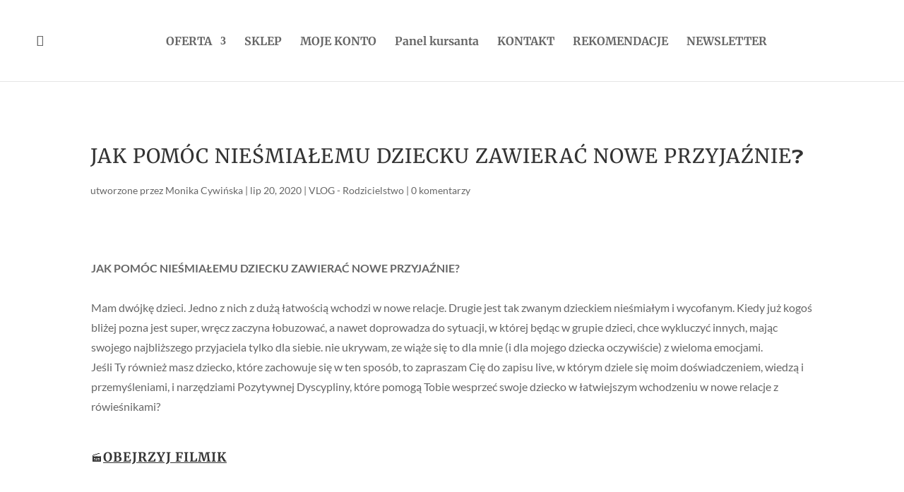

--- FILE ---
content_type: text/css; charset: UTF-8;charset=UTF-8
request_url: https://monikacywinska.com/wp-admin/admin-ajax.php?action=easy-facebook-likebox-customizer-style&ver=6.7.2
body_size: 488
content:

.efbl_feed_wraper.efbl_skin_2457 .efbl-grid-skin .efbl-row.e-outer {
	grid-template-columns: repeat(auto-fill, minmax(33.33%, 1fr));
}

		
.efbl_feed_wraper.efbl_skin_2457 .efbl_feeds_holder.efbl_feeds_carousel .owl-nav {
	display: flex;
}

.efbl_feed_wraper.efbl_skin_2457 .efbl_feeds_holder.efbl_feeds_carousel .owl-dots {
	display: block;
}

		
		
		
		
		
.efbl_feed_wraper.efbl_skin_2457 .efbl_header .efbl_header_inner_wrap .efbl_header_content .efbl_header_meta .efbl_header_title {
		}

.efbl_feed_wraper.efbl_skin_2457 .efbl_header .efbl_header_inner_wrap .efbl_header_img img {
	border-radius: 0;
}

.efbl_feed_wraper.efbl_skin_2457 .efbl_header .efbl_header_inner_wrap .efbl_header_content .efbl_header_meta .efbl_cat,
.efbl_feed_wraper.efbl_skin_2457 .efbl_header .efbl_header_inner_wrap .efbl_header_content .efbl_header_meta .efbl_followers {
		}

.efbl_feed_wraper.efbl_skin_2457 .efbl_header .efbl_header_inner_wrap .efbl_header_content .efbl_bio {
		}

		
		.efbl_feed_popup_container .efbl-post-detail.efbl-popup-skin-2457 .efbl-d-columns-wrapper {
		}

.efbl_feed_popup_container .efbl-post-detail.efbl-popup-skin-2457 .efbl-d-columns-wrapper, .efbl_feed_popup_container .efbl-post-detail.efbl-popup-skin-2457 .efbl-d-columns-wrapper .efbl-caption .efbl-feed-description, .efbl_feed_popup_container .efbl-post-detail.efbl-popup-skin-2457 a, .efbl_feed_popup_container .efbl-post-detail.efbl-popup-skin-2457 span {
	
		
}

.efbl_feed_popup_container .efbl-post-detail.efbl-popup-skin-2457 .efbl-d-columns-wrapper .efbl-post-header {

					display: flex;

			
}

.efbl_feed_popup_container .efbl-post-detail.efbl-popup-skin-2457 .efbl-d-columns-wrapper .efbl-post-header .efbl-profile-image {

					display: block;

			
}

.efbl_feed_popup_container .efbl-post-detail.efbl-popup-skin-2457 .efbl-d-columns-wrapper .efbl-post-header h2 {

		
}

.efbl_feed_popup_container .efbl-post-detail.efbl-popup-skin-2457 .efbl-d-columns-wrapper .efbl-post-header span {

		
}

.efbl_feed_popup_container .efbl-post-detail.efbl-popup-skin-2457 .efbl-feed-description, .efbl_feed_popup_container .efbl-post-detail.efbl-popup-skin-2457 .efbl_link_text {

					display: block;

			
}

.efbl_feed_popup_container .efbl-post-detail.efbl-popup-skin-2457 .efbl-d-columns-wrapper .efbl-reactions-box {

					display: flex;

							
}

.efbl_feed_popup_container .efbl-post-detail.efbl-popup-skin-2457 .efbl-d-columns-wrapper .efbl-reactions-box .efbl-reactions span {

		
}


.efbl_feed_popup_container .efbl-post-detail.efbl-popup-skin-2457 .efbl-d-columns-wrapper .efbl-reactions-box .efbl-reactions .efbl_popup_likes_main {

					display: flex;

			
}

.efbl_feed_popup_container .efbl-post-detail.efbl-popup-skin-2457 .efbl-d-columns-wrapper .efbl-reactions-box .efbl-reactions .efbl-popup-comments-icon-wrapper {

					display: flex;

			
}

.efbl_feed_popup_container .efbl-post-detail.efbl-popup-skin-2457 .efbl-commnets, .efbl_feed_popup_container .efbl-post-detail.efbl-popup-skin-2457 .efbl-comments-list {

					display: block;

			
}

.efbl_feed_popup_container .efbl-post-detail.efbl-popup-skin-2457 .efbl-action-btn {

					display: block;

			
}

.efbl_feed_popup_container .efbl-post-detail.efbl-popup-skin-2457 .efbl-d-columns-wrapper .efbl-comments-list .efbl-comment-wrap {

		
}
		
.efbl_feed_wraper.efbl_skin_8823 .efbl-grid-skin .efbl-row.e-outer {
	grid-template-columns: repeat(auto-fill, minmax(33.33%, 1fr));
}

		
.efbl_feed_wraper.efbl_skin_8823 .efbl_feeds_holder.efbl_feeds_carousel .owl-nav {
	display: flex;
}

.efbl_feed_wraper.efbl_skin_8823 .efbl_feeds_holder.efbl_feeds_carousel .owl-dots {
	display: block;
}

		
		
		
		
		
.efbl_feed_wraper.efbl_skin_8823 .efbl_header .efbl_header_inner_wrap .efbl_header_content .efbl_header_meta .efbl_header_title {
		}

.efbl_feed_wraper.efbl_skin_8823 .efbl_header .efbl_header_inner_wrap .efbl_header_img img {
	border-radius: 0;
}

.efbl_feed_wraper.efbl_skin_8823 .efbl_header .efbl_header_inner_wrap .efbl_header_content .efbl_header_meta .efbl_cat,
.efbl_feed_wraper.efbl_skin_8823 .efbl_header .efbl_header_inner_wrap .efbl_header_content .efbl_header_meta .efbl_followers {
		}

.efbl_feed_wraper.efbl_skin_8823 .efbl_header .efbl_header_inner_wrap .efbl_header_content .efbl_bio {
		}

		
		.efbl_feed_popup_container .efbl-post-detail.efbl-popup-skin-8823 .efbl-d-columns-wrapper {
		}

.efbl_feed_popup_container .efbl-post-detail.efbl-popup-skin-8823 .efbl-d-columns-wrapper, .efbl_feed_popup_container .efbl-post-detail.efbl-popup-skin-8823 .efbl-d-columns-wrapper .efbl-caption .efbl-feed-description, .efbl_feed_popup_container .efbl-post-detail.efbl-popup-skin-8823 a, .efbl_feed_popup_container .efbl-post-detail.efbl-popup-skin-8823 span {
	
		
}

.efbl_feed_popup_container .efbl-post-detail.efbl-popup-skin-8823 .efbl-d-columns-wrapper .efbl-post-header {

					display: flex;

			
}

.efbl_feed_popup_container .efbl-post-detail.efbl-popup-skin-8823 .efbl-d-columns-wrapper .efbl-post-header .efbl-profile-image {

					display: block;

			
}

.efbl_feed_popup_container .efbl-post-detail.efbl-popup-skin-8823 .efbl-d-columns-wrapper .efbl-post-header h2 {

		
}

.efbl_feed_popup_container .efbl-post-detail.efbl-popup-skin-8823 .efbl-d-columns-wrapper .efbl-post-header span {

		
}

.efbl_feed_popup_container .efbl-post-detail.efbl-popup-skin-8823 .efbl-feed-description, .efbl_feed_popup_container .efbl-post-detail.efbl-popup-skin-8823 .efbl_link_text {

					display: block;

			
}

.efbl_feed_popup_container .efbl-post-detail.efbl-popup-skin-8823 .efbl-d-columns-wrapper .efbl-reactions-box {

					display: flex;

							
}

.efbl_feed_popup_container .efbl-post-detail.efbl-popup-skin-8823 .efbl-d-columns-wrapper .efbl-reactions-box .efbl-reactions span {

		
}


.efbl_feed_popup_container .efbl-post-detail.efbl-popup-skin-8823 .efbl-d-columns-wrapper .efbl-reactions-box .efbl-reactions .efbl_popup_likes_main {

					display: flex;

			
}

.efbl_feed_popup_container .efbl-post-detail.efbl-popup-skin-8823 .efbl-d-columns-wrapper .efbl-reactions-box .efbl-reactions .efbl-popup-comments-icon-wrapper {

					display: flex;

			
}

.efbl_feed_popup_container .efbl-post-detail.efbl-popup-skin-8823 .efbl-commnets, .efbl_feed_popup_container .efbl-post-detail.efbl-popup-skin-8823 .efbl-comments-list {

					display: block;

			
}

.efbl_feed_popup_container .efbl-post-detail.efbl-popup-skin-8823 .efbl-action-btn {

					display: block;

			
}

.efbl_feed_popup_container .efbl-post-detail.efbl-popup-skin-8823 .efbl-d-columns-wrapper .efbl-comments-list .efbl-comment-wrap {

		
}
		